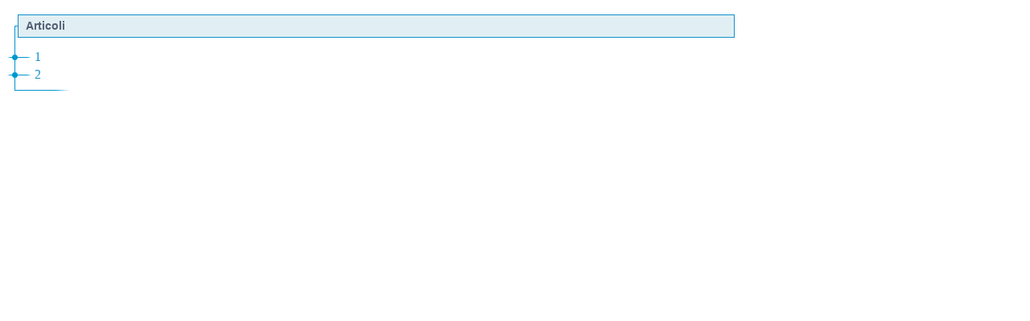

--- FILE ---
content_type: text/html;charset=UTF-8
request_url: https://www.gazzettaufficiale.it/atto/serie_generale/caricaAlberoArticoli/originario?atto.dataPubblicazioneGazzetta=2016-03-04&atto.codiceRedazionale=16A01745
body_size: 721
content:






 




<!DOCTYPE html><!-- 002_053-ACCESS-4.1.1 -LV_A -->
<!--002_053-ACCES- 3.1.1 -LV_A --> 
<html xmlns="http://www.w3.org/1999/xhtml" lang="it">
	<head>
		<meta http-equiv="Content-Type" content="text/html; charset=UTF-8" />
		<title></title>
		<link rel="stylesheet" type="text/css" href="/resources/css/iframe.css" />
	</head>
	
	<body>
				
			
	            <div id="albero">
	            	<ul><li class="apertura"/><li class="box_articoli"><span>Articoli</span></li><li><a href="/atto/serie_generale/caricaArticolo?art.versione=1&art.idGruppo=0&art.flagTipoArticolo=0&art.codiceRedazionale=16A01745&art.idArticolo=1&art.idSottoArticolo=1&art.idSottoArticolo1=10&art.dataPubblicazioneGazzetta=2016-03-04&art.progressivo=0#art" target="mainFrame" id="art1_0_1">1</a></li><li><a href="/atto/serie_generale/caricaArticolo?art.versione=1&art.idGruppo=0&art.flagTipoArticolo=0&art.codiceRedazionale=16A01745&art.idArticolo=2&art.idSottoArticolo=1&art.idSottoArticolo1=10&art.dataPubblicazioneGazzetta=2016-03-04&art.progressivo=0#art" target="mainFrame" id="art2_0_1">2</a></li><li class="chiusura"><img src="/resources/img/chiusura.gif"/></li></ul>

					
					
				</div>
            
        
	</body>
</html>